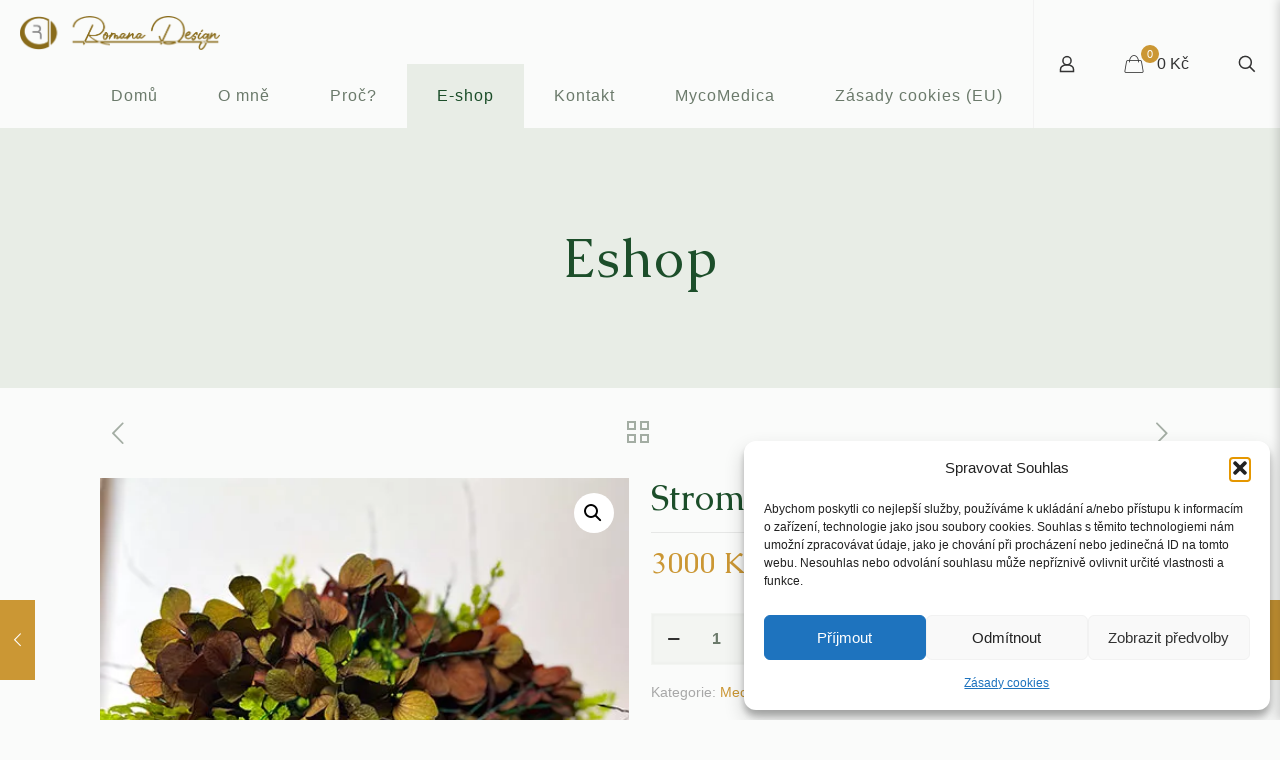

--- FILE ---
content_type: text/plain
request_url: https://www.google-analytics.com/j/collect?v=1&_v=j102&a=576574401&t=pageview&_s=1&dl=https%3A%2F%2Fromanadesign.cz%2Fprodukt%2Fstrom-zivota-rozkvetly%2F&ul=en-us%40posix&dt=Strom%20%C5%BEivota%20rozkvetl%C3%BD%20-%20Romana%20Design%20-%20mechov%C3%A9%20obrazy%20tvo%C5%99en%C3%A9%20p%C5%99%C3%ADrodou&sr=1280x720&vp=1280x720&_u=YEBAAEABAAAAACAAI~&jid=1078535533&gjid=595591043&cid=436272849.1769087626&tid=UA-230175419-1&_gid=1489307329.1769087626&_r=1&_slc=1&gtm=45He61k2n815HPXDJJv867057671za200zd867057671&gcd=13l3l3l3l1l1&dma=0&tag_exp=103116026~103200004~104527906~104528501~104684208~104684211~105391252~115938466~115938469~117041587&z=1506294713
body_size: -450
content:
2,cG-ZJZ0LDEPJ4